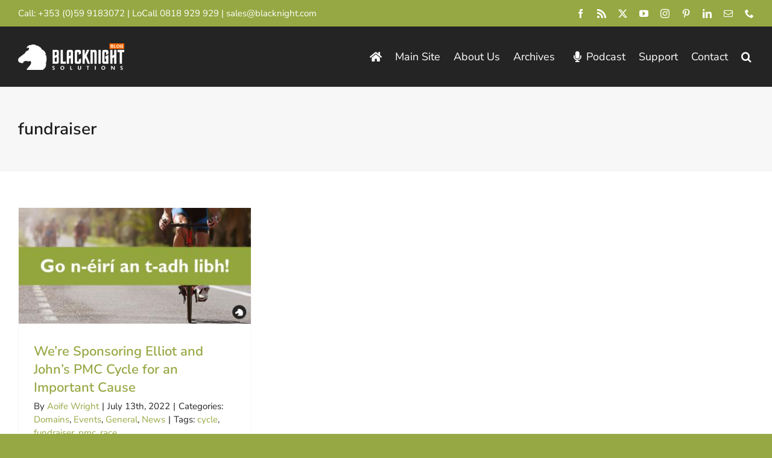

--- FILE ---
content_type: text/css
request_url: https://blacknight.blog/wp-content/themes/blacknight/style.css?ver=5daa01fb586d0cb49e9e05a2379a2a88
body_size: 313
content:
/*
Theme Name: Blacknight Blog
Description: Avada child theme
Author: Blacknight
Author URI: www.blacknight.com
Template: Avada
Version: 1.0.0
Text Domain: Blacknight
*/

.sidebar .widget {
    margin-bottom: 20px !important;
}
.trustpilot-widget {
    padding-top: 55px;
}

.tribe-events-list-widget .tribe-events-event-image {
    min-width: 25%;
    width: 25% !important;
}

.tribe-events-list-widget .tribe-events-event-image img {
    width: 100% !important;
    height: auto;
    border-radius: 0% !important;
}

.tribe-events-list-widget .fusion-tribe-events-list-content h4 {
    font-size: 15px !important;
}
